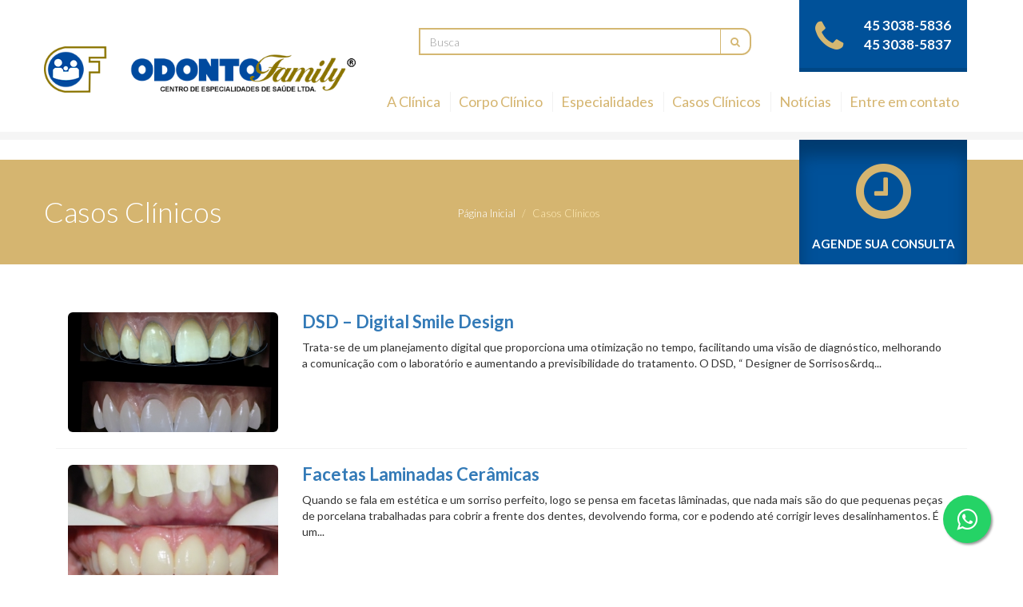

--- FILE ---
content_type: text/html; charset=ISO-8859-1
request_url: https://odontofamily.com.br/casos-clinicos/?page=2
body_size: 21297
content:
<!DOCTYPE html>
<html lang="pt-br">
<head><meta http-equiv="Content-Type" content="text/html; charset=windows-1252">
    
    <meta http-equiv="X-UA-Compatible" content="IE=edge">
    <meta name="viewport" content="width=device-width, initial-scale=1">
<base href="https://odontofamily.com.br/" />
	<title>Odonto Family |  Bem-vindo!</title>
	<meta property="og:locale" content="pt_BR">
<meta property="og:site_name" content="Odonto Family"/>
<meta property="og:type" content="website"/>
<meta property="og:title" content="Odonto Family"/>
<meta property="og:url" content="http://odontofamily.com.br"/>
<meta property="og:image" content="http://odontofamily.com.br/assets/img/logo.jpg"/>
<meta property="og:description" content="A ODONTO FAMILY foi inaugurada no dia 01 de Abril de 2003, registrada como clínica no Conselho Regional de Odontologia do Paraná (CRO-PR CL-794) e está sob a responsabilidade técnica da Dra. Rosangela Antonia Bobato Lara (CRO-PR 6911), que atua na área odontológica em Cascavel desde o ano de 1988."/>

<meta name="description" content="A ODONTO FAMILY foi inaugurada no dia 01 de Abril de 2003, registrada como clínica no Conselho Regional de Odontologia do Paraná (CRO-PR CL-794) e está sob a responsabilidade técnica da Dra. Rosangela Antonia Bobato Lara (CRO-PR 6911), que atua na área odontológica em Cascavel desde o ano de 1988."/>
<meta name="keywords" content="Odonto Family, odonto cascavel, odontologia em cascavel, dentista, dentista cascavel, Periodontia, Ortodontia, Odontopediatria, Implantes dentários, Prótese dentária, Cirurgia buco-maxilo-facial, Disfunção de ATM, Clareamento dental"/>
<meta name="language" content="pt-br"/>
<meta http-equiv="pragma" content="no-cache"/>
<meta name="author" content="Odonto Family"/>
<meta name="generator" content="Odonto Family"/>

<link rel="canonical" href="http://odontofamily.com.br"/>    <link rel="icon" type="image/ico" href="icn.ico" />
	<link rel="shortcut icon" type="image/x-icon" href="icn.ico" />

    <link href='https://fonts.googleapis.com/css?family=Lato:400,300,700' rel='stylesheet' type='text/css'>
	<link rel="stylesheet" href="https://maxcdn.bootstrapcdn.com/font-awesome/4.5.0/css/font-awesome.min.css">
	<link rel="stylesheet" href="assets/vendor/bootstrap/css/bootstrap.min.css">
	<link rel="stylesheet" href="assets/vendor/owl-carousel/owl.carousel.css">
	<link rel="stylesheet" href="assets/vendor/owl-carousel/owl.theme.css">
    <link rel="stylesheet" href="assets/vendor/fancybox/jquery.fancybox.css">
	<link rel="stylesheet" href="assets/vendor/mobile/mobile.css">

	<link rel="stylesheet" href="assets/css/app.css">
	<style type="text/css">
	body,td,th {
	font-family: Lato, sans-serif;
}
    </style>
	<script src="assets/js/jquery-1.11.2.min.js"></script>
	<!--[if IE]><script src="assets/js/html5.js"></script><![endif]-->
	<script src="assets/vendor/bootstrap/js/bootstrap.min.js"></script>
	<script src="assets/js/jquery.mousewheel-3.0.6.pack.js"></script>
	<script src="assets/vendor/fancybox/jquery.fancybox.js"></script>
	<script src="assets/vendor/owl-carousel/owl.carousel.min.js"></script>
	
	<script src="assets/js/mask.js"></script>
	<script src="assets/js/functions.js"></script>
	<script src="assets/js/init.js"></script>
	
	<script src="assets/vendor/mobile/mobile.min.js" id="mobile_JS" 
			data-target="#main-nav" 
			data-name="Odonto Family"
			data-phonenumber="0554530385836"
			data-facebook="https://www.facebook.com/Odonto-Family-Centro-de-Especialidades-de-Sa%C3%BAde-Ltda-207818112573148/"
			data-position="top"></script><!-- top | left -->    
    
</head>
<body>
	<a href="https://api.whatsapp.com/send?phone=5545991169108&text=" class="float_whatsapp" target="_blank">
        <i class="fa fa-whatsapp my-float_whatsapp"></i>
	</a>
	
	<div class="container-fluid container-header">
    	<div class="container no-pad">
            <div class="col-md-4 header-logo no-pad"><a href="/home"><img src="/assets/img/logo-hor.png" alt="Odonto Family" class="img-responsive" /></a></div>
            <div class="col-sm-8 col-sm-offset-2 col-md-8 col-md-offset-0 no-pad-left">
            	<div class="col-md-7 col-md-offset-1 search">
                	<form action="/busca/?" id="frmbusca" name="frmbusca" method="get">
						<div class="input-group input-group-search">
							<input type="text" class="form-control" placeholder="Busca" id="busca" name="q">
							<span class="input-group-btn">
								<button type="submit" class="btn btn-default btn-search"><i class="fa fa-search"></i></button>
							</span>
						</div>
					</form>
                </div>
                <div class="col-col-md-4 container-info hidden-xs hidden-sm">
                    <div class="header-telefone">
                        <i class="fa fa-phone"></i>
                        <ul class="list-unstyled">
                            <li>45 3038-5836</li>
                            <li>45 3038-5837</li>
                        </ul>
                    </div>
                </div>
                <div class="col-md-12 no-pad container-menu hidden-xs hidden-sm">
                    <div id="main-nav">
                        <ul class="nav nav-pills">
                            <li><a href="/clinica">A Clínica</a></li>
                            <li><a href="/corpo-clinico">Corpo Clínico</a></li>
                            <li><a href="/especialidades">Especialidades</a></li>                        
                            <li><a href="/casos-clinicos">Casos Clínicos</a></li>						 
                            <li><a href="/noticias">Notícias</a></li>
                            <li class="visible-xs visible-sm"><a href="/agende-consulta">Agende sua consulta</a></li>
                            <li><a href="/contato">Entre em contato</a></li>
                        </ul>
                    </div>
                </div>
            </div>
            <div class="col-sm-6 container-info hidden-md hidden-lg">
                <div class="header-telefone">
                    <i class="fa fa-phone"></i>
                    <ul class="list-unstyled">
                        <li>45 3038-5836</li>
                        <li>45 3038-5837</li>
                    </ul>
                </div>
            </div>
            <div class="col-sm-6 col-md-0 header-agende text-center hidden-xs">
                <a href="/agende-consulta"><i class="fa fa-clock-o"></i><span>AGENDE SUA CONSULTA</span></a>
            </div>
    	</div>
    </div> 

    <div class="container-fluid container-page no-pad">    
		<div class="container-fluid container-page no-pad">
	
    <div class="container-fluid container-page-header">
    	<div class="container no-pad">
        	<div class="col-md-12 header no-pad">
            	<div class="col-md-5 no-pad">Casos Clínicos</div>
                <div class="col-md-4">
                	<ol class="breadcrumb">
                    	<li><a href="/home">Página Inicial</a></li>
                        <li class="active">Casos Clínicos</li>
                    </ol>
                </div>
            </div>
        </div>
    </div>
        
    <div class="container">    
    	<div class="col-md-12 conteudo no-pad">
            			            <div class="col-md-12 news-card clearfix">
				                    <div class="col-md-3 no-pad-left no-pad-xs">
                      <a href="caso/13/DSD+%96+Digital+Smile+Design"><img src="fotos/p_20160812_111142_53.jpg" class="img-responsive"></a>
                  </div>
                  	
                  <div class="col-md-9 no-pad-xs">
                      <a href="caso/13/DSD+%96+Digital+Smile+Design">
                          <h3>DSD – Digital Smile Design</h3>
                          <article>Trata-se de um planejamento digital que proporciona uma otimiza&ccedil;&atilde;o no tempo, facilitando uma vis&atilde;o de diagn&oacute;stico, melhorando a comunica&ccedil;&atilde;o com o laborat&oacute;rio&nbsp;e aumentando a previsibilidade do tratamento.

O DSD, &ldquo; Designer de Sorrisos&rdq...</article>
                      </a>
                  </div>
              </div>
                        <div class="col-md-12 news-card clearfix">
				                    <div class="col-md-3 no-pad-left no-pad-xs">
                      <a href="caso/12/Facetas+Laminadas+Ceramicas+"><img src="fotos/p_20160805_113626_97.jpg" class="img-responsive"></a>
                  </div>
                  	
                  <div class="col-md-9 no-pad-xs">
                      <a href="caso/12/Facetas+Laminadas+Ceramicas+">
                          <h3>Facetas Laminadas Cerâmicas </h3>
                          <article>Quando se fala em est&eacute;tica e um sorriso perfeito, logo se pensa em facetas l&acirc;minadas, que nada mais s&atilde;o do que pequenas pe&ccedil;as de porcelana trabalhadas para cobrir a frente dos dentes, devolvendo forma, cor e podendo at&eacute; corrigir leves desalinhamentos.

&Eacute; um...</article>
                      </a>
                  </div>
              </div>
                        <div class="col-md-12 news-card clearfix">
				                    <div class="col-md-3 no-pad-left no-pad-xs">
                      <a href="caso/11/Protocolo+sobre+implante+em+zirconia"><img src="fotos/p_20160525_171726_11.jpg" class="img-responsive"></a>
                  </div>
                  	
                  <div class="col-md-9 no-pad-xs">
                      <a href="caso/11/Protocolo+sobre+implante+em+zirconia">
                          <h3>Protocolo sobre implante em zircônia</h3>
                          <article>&nbsp;A pr&oacute;tese protocolo sobre implante &eacute; fixada sobre 4 a 6 implantes em m&eacute;dia, este tipo de pr&oacute;tese &eacute; parafusada e retirada apenas pelo seu dentista durante as consultas de rotina para higieniza&ccedil;&atilde;o, &eacute; uma pr&oacute;tese que confere boa est&e...</article>
                      </a>
                  </div>
              </div>
                        <div class="col-md-12 news-card clearfix">
				                    <div class="col-md-3 no-pad-left no-pad-xs">
                      <a href="caso/10/Protese+metaloceramica+sobre+implante+"><img src="fotos/p_20160525_170730_54.jpg" class="img-responsive"></a>
                  </div>
                  	
                  <div class="col-md-9 no-pad-xs">
                      <a href="caso/10/Protese+metaloceramica+sobre+implante+">
                          <h3>Prótese metalocerâmica sobre implante </h3>
                          <article>Esses tipos de pr&oacute;tese apresentam uma boa&nbsp;resist&ecirc;ncia, grande durabilidade&nbsp;e a est&eacute;tica muito favor&aacute;vel, que se assemelham aos&nbsp;dentes naturais.

Elas podem ser indicadas para pr&oacute;teses de um ou mais dentes, podendo ser parafusadas ou cimentadas ao im...</article>
                      </a>
                  </div>
              </div>
                        <div class="col-md-12 news-card clearfix">
				                    <div class="col-md-3 no-pad-left no-pad-xs">
                      <a href="caso/9/Protese+Total"><img src="fotos/p_20160525_165230_34.jpg" class="img-responsive"></a>
                  </div>
                  	
                  <div class="col-md-9 no-pad-xs">
                      <a href="caso/9/Protese+Total">
                          <h3>Prótese Total</h3>
                          <article>Ramo da Odontologia que trata da reposi&ccedil;&atilde;o de dentes e tecidos perdidos, restabelecendo fun&ccedil;&atilde;o mastigat&oacute;ria, est&eacute;tica e fon&eacute;tica.

Embora nunca sejam exatamente iguais aos dentes naturais, elas oferecem uma apar&ecirc;ncia mais natural e maior confo...</article>
                      </a>
                  </div>
              </div>
                        <div class="col-md-12 news-card clearfix">
				                    <div class="col-md-3 no-pad-left no-pad-xs">
                      <a href="caso/8/Facetas+em+resina+composta+fotopilimerizavies"><img src="fotos/p_20160523_191639_7.jpg" class="img-responsive"></a>
                  </div>
                  	
                  <div class="col-md-9 no-pad-xs">
                      <a href="caso/8/Facetas+em+resina+composta+fotopilimerizavies">
                          <h3>Facetas em resina composta fotopilimerizávies</h3>
                          <article>As facetas em resina composta fotopolimeriz&aacute;veis&nbsp;s&atilde;o&nbsp;utilizadas para realizar&nbsp;restaura&ccedil;&otilde;es est&eacute;ticas&nbsp;em&nbsp;dentes com altera&ccedil;&atilde;o de cor, forma e tamanho. Elas s&atilde;o muito&nbsp;conservadoras, pois preservam&nbsp;a&nbsp;estrutu...</article>
                      </a>
                  </div>
              </div>
                        <div class="col-md-12 news-card clearfix">
				                    <div class="col-md-3 no-pad-left no-pad-xs">
                      <a href="caso/1/Fechamento+de+diastema"><img src="fotos/p_20160610_181357_6.jpg" class="img-responsive"></a>
                  </div>
                  	
                  <div class="col-md-9 no-pad-xs">
                      <a href="caso/1/Fechamento+de+diastema">
                          <h3>Fechamento de diastema</h3>
                          <article>Na busca de um sorriso mais harm&ocirc;nico e est&eacute;tico, foi realizado previamente o clareamento caseiro, com o uso de moldeira e gel clareador; e ap&oacute;s atingir a cor desejada tanto pelo paciente quanto pelo profissional, o fechamento de diastema, de forma minimamente invasiva utilizando...</article>
                      </a>
                  </div>
              </div>
                        <div class="col-md-12 news-card clearfix">
				                    <div class="col-md-3 no-pad-left no-pad-xs">
                      <a href="caso/2/Coroas+metalo-ceramicas+e+protese+sobre+implantes"><img src="fotos/p_20160422_124515_65.jpg" class="img-responsive"></a>
                  </div>
                  	
                  <div class="col-md-9 no-pad-xs">
                      <a href="caso/2/Coroas+metalo-ceramicas+e+protese+sobre+implantes">
                          <h3>Coroas metalo-cerâmicas e prótese sobre implantes</h3>
                          <article>As Coroas e Pr&oacute;teses metalo cer&acirc;micas, s&atilde;o uma das op&ccedil;&otilde;es para as pessoas que perderam boa parte da estrutura dent&aacute;ria ou que por alguma raz&atilde;o precisou realizar a extra&ccedil;&atilde;o do mesmo.

Este tipo de material apresenta uma boa resist&ecirc;...</article>
                      </a>
                  </div>
              </div>
                        <div class="col-md-12 news-card clearfix">
				                    <div class="col-md-3 no-pad-left no-pad-xs">
                      <a href="caso/3/Protocolo+sobre+implante+com+estrutura+interna+em+zirconia+e+externo+e+ceramica"><img src="fotos/p_20160422_124614_85.jpg" class="img-responsive"></a>
                  </div>
                  	
                  <div class="col-md-9 no-pad-xs">
                      <a href="caso/3/Protocolo+sobre+implante+com+estrutura+interna+em+zirconia+e+externo+e+ceramica">
                          <h3>Protocolo sobre implante com estrutura interna em zircônia e externo e cerâmica</h3>
                          <article>Pr&oacute;tese Protocolo sobre implante &eacute; o tratamento realizado para substituir pr&oacute;teses totais (remov&iacute;veis) em pr&oacute;tese fixa. Pode ser realizada em resina acr&iacute;lica, em estrutura interna de metal com aplica&ccedil;&atilde;o de cer&acirc;mica, e estrutura interna de...</article>
                      </a>
                  </div>
              </div>
                        <div class="col-md-12 news-card clearfix">
				                    <div class="col-md-3 no-pad-left no-pad-xs">
                      <a href="caso/4/Fechamento+de+diastemas+antero-superiores"><img src="fotos/p_20170614_082550_27.jpg" class="img-responsive"></a>
                  </div>
                  	
                  <div class="col-md-9 no-pad-xs">
                      <a href="caso/4/Fechamento+de+diastemas+antero-superiores">
                          <h3>Fechamento de diastemas antero-superiores</h3>
                          <article>A presen&ccedil;a de diastemas &eacute; considerada um problema est&eacute;tico comum e frequente. Devido &agrave;s diversas causas, diferentes condutas podem ser realizadas, podendo envolver mais de uma especialidade como ortod&ocirc;ntica, pr&oacute;tese, dent&iacute;stica, cir&uacute;rgica, etc....</article>
                      </a>
                  </div>
              </div>
                        <div class="col-md-12 news-card clearfix">
				                    <div class="col-md-3 no-pad-left no-pad-xs">
                      <a href="caso/5/Facetas+laminadas"><img src="fotos/p_20160513_195707_34.jpg" class="img-responsive"></a>
                  </div>
                  	
                  <div class="col-md-9 no-pad-xs">
                      <a href="caso/5/Facetas+laminadas">
                          <h3>Facetas laminadas</h3>
                          <article>S&atilde;o restaura&ccedil;&otilde;es efetuadas com o m&iacute;nimo desgaste dent&aacute;rio para resolu&ccedil;&otilde;es est&eacute;ticas e funcionais tais como dentes escurecidos, grandes restaura&ccedil;&otilde;es, m&aacute; forma&ccedil;&atilde;o dent&aacute;ria bem como, fechamentos de diastem...</article>
                      </a>
                  </div>
              </div>
                        <div class="col-md-12 news-card clearfix">
				                    <div class="col-md-3 no-pad-left no-pad-xs">
                      <a href="caso/6/Clareamento+dental"><img src="fotos/p_20160422_125037_83.jpg" class="img-responsive"></a>
                  </div>
                  	
                  <div class="col-md-9 no-pad-xs">
                      <a href="caso/6/Clareamento+dental">
                          <h3>Clareamento dental</h3>
                          <article>O clareamento dent&aacute;rio &eacute; uma t&eacute;cnica que se tornou muito popular nos &uacute;ltimos anos devido ao apelo est&eacute;tico por dentes brancos e bem alinhados. O fato que as pessoas desconhecem &eacute; que o clareamento &eacute; utilizado pelos dentistas h&aacute; mais de cem anos...</article>
                      </a>
                  </div>
              </div>
                        <div class="col-md-12">
                <div id="paginacao"><ul><li><a href="casos-clinicos/?page=1" title="&laquo; Primeira P&aacute;gina">&laquo; Primeira P&aacute;gina</a></li>
<li><a href="casos-clinicos/?page=1" title="&lsaquo; Voltar">&lsaquo; Voltar</a></li>
 <li><a href="casos-clinicos/?page=1">1</a></li>
 <li class="atual">2</li>
</ul></div>
            </div>
            		</div>
    </div>
</div>       </div>
    
    <div class="container-fluid container-footer no-pad-xs no-pad-sm">
    	<div class="container footer-efeito">
        	<div><div></div></div>
        </div>
    	<div class="container">
        	<div class="col-sm-7 col-md-6 footer-endereco no-pad">
	        	<address class="col-md-12 no-pad-xs no-pad-sm">Rua Duque de Caxias, 193 - Centro - Cascavel - PR</address>
                <div class="col-md-12 no-pad-xs no-pad-sm"><a href="/localizacao" class="btn btn-default">Ver mapa</a></div>
            </div>
            <div class="col-sm-5 col-md-6 footer-info no-pad clearfix">
            	<div class="col-sm-12 col-md-2 col-md-offset-4 text-center hidden-xs"><a href="https://www.facebook.com/odontofamilyclinica" class="facebook"><i class="fa fa-facebook-square"></i></a></div>
                <div class="col-sm-12 col-md-6 footer-telefone text-right no-pad-xs no-pad-sm">
                	<div class="col-sm-12 no-pad">
                    	<i class="fa fa-phone"></i> 45 3038-5836 | 3038-5837
                    </div>
                    <div class="col-sm-12 no-pad">
                    	<i class="fa fa-whatsapp" style="color:#2ada8a"></i> 45 99116.9108
                    </div>
                </div>
                <div class="col-sm-12 text-right no-pad-xs no-pad-sm">
                	<a href="https://www.telinea.com.br" target="_blank"><img src="assets/img/telinea_w.png"></a>
                </div>
            </div>
            <div class="col-sm-12 copyright text-center no-pad-xs">
            	© Odonto Family <sup>®</sup>. Todos os direitos reservados.
            </div>
        </div>
    </div>
    
    <script>
	  (function(i,s,o,g,r,a,m){i['GoogleAnalyticsObject']=r;i[r]=i[r]||function(){
	  (i[r].q=i[r].q||[]).push(arguments)},i[r].l=1*new Date();a=s.createElement(o),
	  m=s.getElementsByTagName(o)[0];a.async=1;a.src=g;m.parentNode.insertBefore(a,m)
	  })(window,document,'script','https://www.google-analytics.com/analytics.js','ga');
	
	  ga('create', 'UA-77917929-1', 'auto');
	  ga('send', 'pageview');
	
	</script> 
    
    <!-- Go to www.addthis.com/dashboard to customize your tools -->
	<script type="text/javascript" src="//s7.addthis.com/js/300/addthis_widget.js#pubid=ra-56e0335f3a498bf9"></script>

</body>
</html>


--- FILE ---
content_type: text/css
request_url: https://odontofamily.com.br/assets/vendor/mobile/mobile.css
body_size: 6062
content:
/* Compiled Less CSS File */
/* Generated from "mobile.css" */

/* Largura do Menu quando data-mobilemenu = left */
/* Barra */
/* Ãcones Topo */
/* Nome do Site */
/* Menu */
.main-body.leave {
  -webkit-transform: translate(260px, 0);
  -moz-transform: translate(260px, 0);
  -ms-transform: translate(260px, 0);
  -o-transform: translate(260px, 0);
  transform: translate(260px, 0);
}
.main-nav-mobile-left {
  width: 260px;
}
@media (max-width: 991px) {
  .main-nav-mobile {
    background: #005199;
  }
  #homename-link {
    color: #ffffff;
    font-size: 14px;
    height: 56px;
    line-height: 56px;
  }
  #home-link {
    color: #ffffff;
    background-color: #005199;
  }
  #phone-link {
    color: #ffffff;
    background-color: #005199;
  }
  #facebook-link {
    color: #ffffff;
    background-color: #005199;
  }
  #menu-toggle {
    color: #ffffff;
    background-color: #005199;
  }
  #home-link:hover,
  #phone-link:hover,
  #facebook-link:hover,
  #menu-toggle:hover,
  #menu-toggle.active {
    color: #ffffff;
    background: #d8b668;
  }
  /* Fundo Lista - Menu Aberto */
  .main-nav-mobile-left,
  .nav.mobilemenu {
    background-color: #ffffff;
    border-color: #005199;
  }
  /* Nivel 1 */
  /* Cor Linha - Separa itens Menu */
  .nav.mobilemenu > li {
    border-color: #e6e6e6;
  }
  /* Cor Texto Menu itens - Nivel 1 */
  .nav.mobilemenu > li > a {
    color: #333333;
    background: transparent;
    font-size: 18px;
  }
  /* Over Item - Nivel 1 */
  .nav.mobilemenu > li > a:hover {
    color: #d8b668;
    background: #f2f2f2;
  }
  /* Nivel 1 - Dropdown Aberto */
  .nav.mobilemenu .open > a,
  .nav.mobilemenu .open > a:hover,
  .nav.mobilemenu .open > a:focus {
    color: #ffffff;
    background: #d8b668;
  }
  /* Nivel 2 */
  /* Fundo Lista - Dropdown */
  .nav.mobilemenu .dropdown-menu {
    background: #ffffff;
  }
  /* Cor Linha - Separa itens Menu */
  .nav.mobilemenu .dropdown-menu li {
    border-color: #f7f7f7;
  }
  /* Cor Texto Menu itens - Nivel 2 */
  .nav.mobilemenu .dropdown-menu li a {
    color: #005199;
    background: transparent;
    font-size: 18px;
  }
  /* Over Item - Nivel 1 */
  .nav.mobilemenu .dropdown-menu li a:hover {
    color: #d8b668;
    background: #99cfff;
  }
  #homename-link {
    display: inline-block;
    float: left;
    text-decoration: none;
    padding: 0 15px;
  }
  /* Se data-mobilemenu = left */
  .main-body #homename-link {
    left: 58px;
    right: 58px;
    text-align: center;
    position: absolute;
    display: inline-block;
    float: none;
  }
  .icon-mobile {
    width: 44px;
    height: 44px;
    display: inline-block;
    border: 0px none transparent;
    border-radius: 3px;
    padding: 4px 0;
    text-align: center;
    margin: 6px;
    float: right;
    text-decoration: none;
    font-size: 28px;
  }
  #home-link,
  #home-link:hover {
    float: left;
  }
  #phone-link,
  #facebook-link {
    margin-right: 0;
  }
  .main-nav-mobile-left .icon-mobile:first-child {
    margin-right: 5px !important;
  }
  .main-nav-mobile {
    width: 100%;
    z-index: 999;
    padding: 0 !important;
    position: relative;
  }
  .nav.mobilemenu {
    box-shadow: none;
    list-style: none;
    margin: 0;
    padding: 0;
    border-bottom-width: 1px;
    border-bottom-style: solid;
    width: 100%;
    display: none;
    z-index: 999;
    clear: both;
  }
  /* Se data-mobilemenu = left */
  .main-nav-mobile-left .nav.mobilemenu {
    display: block;
    box-shadow: none;
  }
  .nav.mobilemenu > li {
    float: none;
    text-align: left;
    border-top-width: 1px;
    border-top-style: solid;
    margin-left: 0;
  }
  .nav.mobilemenu > li > a {
    display: block;
    border-radius: 0px;
    text-decoration: none;
    padding: 12px;
    height: auto;
    background: none;
    position: relative;
  }
  .nav.mobilemenu > li > a i {
    position: absolute;
    right: 12px;
    font-size: 25px;
    top: 10px;
    height: 25px;
  }
  .nav.mobilemenu .dropdown-menu {
    position: static;
    float: none;
    border-radius: 0;
    border: 0px none;
    box-shadow: none;
    margin: 1px 0 0;
    padding: 0;
    -moz-transition: all 0.2s linear;
    -webkit-transition: all 0.2s linear;
    transition: all 0.2s linear;
  }
  .nav.mobilemenu .dropdown-menu li {
    border-bottom-width: 1px;
    border-bottom-style: solid;
  }
  .nav.mobilemenu .dropdown-menu li:last-child {
    border-bottom-width: 0;
    border-bottom-style: none;
  }
  .nav.mobilemenu .dropdown-menu li a {
    padding: 12px 12px 12px 22px;
  }
  .nav.mobilemenu .dropdown i {
    -moz-transition: all 0.2s linear;
    -webkit-transition: all 0.2s linear;
    transition: all 0.2s linear;
  }
  .nav.mobilemenu .dropdown.open i {
    -ms-transform: rotate(-90deg);
    -moz-transform: rotate(-90deg);
    -webkit-transform: rotate(-90deg);
    transform: rotate(-90deg);
  }
}
.main-body {
  min-height: 100%;
  position: relative;
  -webkit-transition: -webkit-transform 250ms;
  -moz-transition: -moz-transform 250ms;
  -ms-transition: -ms-transform 250ms;
  -o-transition: -o-transform 250ms;
  transition: transform 250ms;
}
.main-body.leave {
  position: fixed;
  z-index: 1;
  overflow: hidden;
  width: 100%;
  top: 0;
  bottom: 0;
}
.main-body.leave .main-overlay {
  background: #000;
  opacity: 0.9;
  position: absolute;
  left: 0;
  right: 0;
  top: 0;
  bottom: 0;
  z-index: 2;
  cursor: pointer;
}
.main-nav-mobile,
.main-nav-mobile-left {
  display: none;
}
.main-nav-mobile-left {
  position: static;
  min-height: 100%;
  visibility: hidden;
}
.main-nav-mobile-left.open {
  visibility: visible;
  display: block;
}
@media (min-width: 992px) {
  .main-body.leave .main-overlay {
    display: none;
  }
  .main-body.leave {
    position: relative;
    -webkit-transform: translate(0, 0);
    -moz-transform: translate(0, 0);
    -ms-transform: translate(0, 0);
    -o-transform: translate(0, 0);
    transform: translate(0, 0);
  }
  .main-nav-mobile-left.open {
    position: static;
    min-height: 100%;
    visibility: hidden;
    display: none;
  }
}

--- FILE ---
content_type: text/css
request_url: https://odontofamily.com.br/assets/css/app.css
body_size: 19928
content:
html, body { height: 100% }

body {
	font-family: 'Lato', sans-serif;
	font-size: 16px
}

.no-pad {
	padding-left: 0;
	padding-right: 0;
}
.no-pad-left{
	padding-left: 0;
}
.no-pad-right{
	padding-right: 0;
}
.texto .img-responsive {
	margin: 0 auto;
}
/*
input[type="email"].form-control,
input[type="text"].form-control,
select.form-control {
	border: 2px solid #ccc;
	color: #d4b772;
	font-size: 14px;
	font-weight: 700;
	text-transform: uppercase;
	height:40px;
	line-height:40px;
}
textarea.form-control {
	border: 2px solid #ccc;
	color: #d4b772;
	font-size: 14px;
	font-weight: 700;
	text-transform: uppercase;
	border-radius: 4px;
}*/
.btn:hover {
	-webkit-transition:all .2s ease 0s;-moz-transition:all .2s ease 0s;-o-transition:all .2s ease 0s
}
.btn-default {
	color: #d4b772;
	border: 2px solid #d4b772;
	background: transparent;
	text-transform: uppercase;
	font-size: 13px;
	font-weight: 700;
	border-radius: 12px
}
.btn-primary {
	color: #005199;
	border: 2px solid #005199;
	background: transparent;
	text-transform: uppercase;
	font-size: 16px;
	font-weight: 300;
	border-radius: 12px;
	padding: 10px 20px;
}
.bs-callout {
    -moz-border-bottom-colors: none;
    -moz-border-left-colors: none;
    -moz-border-right-colors: none;
    -moz-border-top-colors: none;
    border-color: #eee;
    border-image: none;
    border-radius: 3px;
    border-style: solid;
    border-width: 1px 1px 1px 5px;
    padding: 20px;
}
.bs-callout-info h4 {
    color: #1b809e;
}
.bs-callout h4 {
    margin-bottom: 5px;
    margin-top: 0;
}
.bs-callout-info {
    border-left-color: #005199;
}

.float_whatsapp{
	position:fixed;
	width:60px;
	height:60px;
	bottom:40px;
	right:40px;
	background-color:#25d366;
	color:#FFF;
	border-radius:50px;
	text-align:center;
	font-size:30px;
	box-shadow: 2px 2px 3px #999;
	z-index:100;
}

.my-float_whatsapp{
	margin-top:16px;
	
}

/* Botão Subir página */
.gotoTop:hover{color:#eb005d}
.gotoTop span {color:#fff;background-color:rgba(0,0,0,0.4);}
.gotoTop:hover span{background-color:#000}

.gotoTop{cursor:pointer;height:auto;position:fixed;top:85%;margin:0;z-index:10000;-webkit-transition:all .3s ease 0s;-moz-transition:all .3s ease 0s;-o-transition:all .3s ease 0s;transition:all .3s ease 0s;right:-70px}
.gotoTop.off{opacity:0;filter:alpha(opacity=0);right:-70px}.gotoTop.on{opacity:1;filter:alpha(opacity=100);right:25px}.gotoTop .hover{display:none}
.gotoTop span{width:40px;height:40px;border-radius: 30px;text-align:center;line-height:44px;text-decoration:none;-webkit-transition:all .2s ease 0s;-moz-transition:all .2s ease 0s;-o-transition:all .2s ease 0s}
.gotoTop span i{font-size:30px;-webkit-transition:all .2s ease 0s;-moz-transition:all .2s ease 0s;-o-transition:all .2s ease 0s}
.notfound {
	text-align:center;
	float:none;
	font-size:20px;
	margin:80px 0 80px 0;
}
.texto {
	clear:both;
	overflow:hidden;
	margin:0 0 20px 0;
}

.container-header {
	background: #FFF;
	border-bottom: 10px solid #f5f5f5;
}
.container-header .container {
	position: relative;
}
.header-logo {
	padding-top: 58px;
	padding-bottom: 15px
}
.search {
	padding-top: 35px
}
.search input[type="text"] {
	border: 2px solid #d4b772;
	border-right: 0px none;
}
.search .btn {
	height: 34px
}
.header-telefone {
	background: #005199;
	border-bottom: 5px solid #004785;
	color: #FFF;
	width: 210px;
	float: right;
}
.header-telefone i {
	font-size: 45px;
    margin: 20px;
    position: relative;
    top: 4px;
	color: #d4b772;
	float: left;
}
.header-telefone ul {
	margin: 20px 20px 0 0;
    text-align: right;
    font-weight: 700;
    font-size: 17px;
}
#main-nav ul {
	float: right;
	margin-top: 25px;
	margin-bottom: 25px
}
#main-nav li {
	padding: 0 10px;
	border-left: 1px solid #f2f2f2;
}
#main-nav li:first-child {
	border-left: 0px none;
}
#main-nav a {	
	color: #d5b570;
	font-size: 18px;
	font-weight: 500;
	padding: 0;
	border-radius: 0;
	-webkit-transition:all .2s ease 0s;-moz-transition:all .2s ease 0s;-o-transition:all .2s ease 0s
}
#main-nav a:hover,
#main-nav a:focus {
	color: #005199;
	background: none;
}
.header-agende {
	background: #005199;
	border-bottom-left-radius: 3px;
	border-bottom-right-radius: 3px;
    padding: 25px 0 15px;
    position: absolute;
    width: 210px;
    bottom: -166px;
    right: 15px;
    box-shadow: 0 20px 20px #003b6f inset;
    font-size: 15px;
    font-weight: 700;
    z-index: 1;
}
.header-agende a {
	color: #FFF;
	text-decoration: none;
}
.header-agende i {
	color: #d5b570;
	font-size: 80px;
	margin-bottom: 15px;
	display: block;
}
.container-banner {
	overflow: hidden;
	height: 500px;
	z-index: 1
}
.container-banner img {
    margin: 0 auto;
}
.container-banner .owl-theme .owl-controls {
	margin-top: 0;
	position: relative;
}
.container-banner .owl-pagination {
	position: absolute;
    text-align: right;
}
.container-banner .owl-pagination .owl-page span {
	background-color: #FFF;
	width: 20px !important;
	height: 20px !important;
	display: block;
	overflow: hidden;
	text-indent: -9999px;
	opacity: 1
}
.container-banner .owl-pagination .owl-page.active span {
	background-color: #d4b772
}
.especialidades .header {
	background: #005199;
	border-top-left-radius: 3px;
	color: #FFF;
	font-size: 20px !important;
	position: relative;
    top: -42px;
    padding: 7px 20px;
}
.especialidades .header:after {
	background: url(../img/especialidade-header-bg.png) no-repeat;
	width: 43px;
    height: 42px;
    content: '';
    position: absolute;
    right: -43px;
    top: 0;
}
.especialidades .vertodas {
	background: #d5b570;
	border-top-right-radius: 3px;
	position: relative;
    top: -42px;
    padding: 7px 20px;
}
.especialidades .vertodas:before {
	background: url(../img/especialidades-header-vertodas-bg.png) no-repeat;
	width: 43px;
    height: 42px;
    content: '';
    position: absolute;
    left: -43px;
    top: 0;
}
.especialidades .vertodas a {
	color: #FFF;
	font-size: 20px !important;
	display: block;
	text-align: right;
}
.especialidades .vertodas i {
	float: left;
    position: absolute;
    left: 5px;
    top: 13px;
}
.especialidades .block-product-title a:hover {
	text-decoration: none;
}
.especialidades .block-product-title h2 {
	font-size: 19px;
	text-transform: uppercase;
	font-weight: 700;
	color: #005199;
    min-height: 40px;
	-webkit-transition:all .2s ease 0s;-moz-transition:all .2s ease 0s;-o-transition:all .2s ease 0s
}
.especialidades .block-product-title a:hover h2 {
	color: #d5b570
}
.especialidades .block-product a img {
	border-radius: 6px
}
.especialidades .block-product-text {
	min-height: 132px;
}
.especialidades .btn-more a {
	background: url(../img/bgsaibamais.png) no-repeat top center;
	border-top: 5px solid #fcfcfc;
	display: block;
	font-size: 18px;
	color: #919191;
	padding-top: 15px;
	margin: 20px 0;
	-webkit-transition:all .2s ease 0s;-moz-transition:all .2s ease 0s;-o-transition:all .2s ease 0s
}
.especialidades .btn-more a:hover {
	border-top-color: #d5b570;
	color: #d5b570;
	text-decoration: none;
	background-position: 50% -3px
}
.container-home {
	background: #eee;
	padding-top: 20px;
	padding-bottom: 20px;
}
.container-clinico {
	margin-bottom: 20px;
}
.container-clinico > div {
	background: #FFF;
	min-height: 360px;
	border-radius: 6px;
    box-shadow: 2px 2px 0 #E6E6E6;
}
.container-clinico .header {
	text-align: center;
	background: #005199;
	border-bottom-left-radius: 3px;
	border-bottom-right-radius: 3px;
	color: #FFF;
	font-weight: 700;
	font-size: 19px !important;
	padding-top: 15px;
	padding-bottom: 15px;
}

.container-clinico .conteudo {
	margin-top: 20px;
}
.container-clinico .clinico-item {
	position: relative;
	text-align: center;
	border-right: 1px solid #eaeaea
}
.container-clinico .clinico-item a {
	text-decoration: none;
	color: #6b6b6b
}
.container-clinico .clinico-item i {
	background-color: #d4b772;
    color: #FFF;
    position: absolute;
    border-radius: 30px;
    padding: 9px 0;
    top: 120px;
    left: 50%;
    margin-left: 37px;
    width: 30px;
    height: 30px;
    font-size: 13px;
    font-weight: 100;
    text-align: center;
	-webkit-transition:all .2s ease 0s;-moz-transition:all .2s ease 0s;-o-transition:all .2s ease 0s
}
.container-clinico .clinico-item i:hover {
	width: 36px;
	height: 36px;
	padding: 12px 0;
	background-color: #666
}
.container-clinico .clinico-item .titulo {
	font-weight: bold;
	font-size: 17px;
	font-style: italic;
	color: #6b6b6b;
	margin: 15px 20px 10px;
}
.slider-container-3 .owl-page.active span {
	background: #d4b772 !important
}
.container-noticias > div {
	background: #FFF;
	min-height: 320px;
	border-radius: 6px;
    box-shadow: 2px 2px 0 #E6E6E6;
}
.container-noticias .header {
	text-align: center;
	color: #005199 !important;
	font-weight: 700 !important;
	font-size: 19px !important;
	padding-top: 30px;
    padding-bottom: 15px;
}
.container-noticias .conteudo {
	height: 160px;
}
.container-noticias .conteudo .titulo a {
	font-size: 16px;
	color: #d5b570;
	font-weight: 700;
	text-transform: uppercase;
	margin-bottom: 15px;
}
.container-noticias .conteudo .resumo a {
	height: 135px;
	color: #6b6b6b;
	display: block;
}
.container-convenios > div {
	background: #FFF;
	min-height: 320px;
	border-radius: 6px;
    box-shadow: 2px 2px 0 #E6E6E6;
}
.container-convenios .header {
	text-align: center;
	color: #005199 !important;
	font-weight: 700 !important;
	font-size: 19px !important;
	padding-top: 30px;
    padding-bottom: 15px;
}
.container-newsletter > div {
	background: #FFF;
	min-height: 320px;
	border-radius: 6px;
    box-shadow: 2px 2px 0 #E6E6E6;
}
.container-newsletter .header {
	text-align: center;
	color: #005199 !important;
	font-weight: 700 !important;
	font-size: 19px !important;
	padding-top: 30px;
    padding-bottom: 15px;
}
.container-newsletter .conteudo {
	margin-left: 20px;
	margin-right: 20px;
}
.container-newsletter p {
	margin: 10px 20px 15px;
}


.container-footer {
	background: #FFF;
}
.container-footer .footer-efeito > div {
	border-top: 1px solid #d4b772;
	border-left: 1px solid #d4b772;
	border-right: 1px solid #d4b772;
	padding: 0 15px 5px;
	margin-top: 25px;
}
.container-footer .footer-efeito > div > div {
	padding: 3px;
	background: #d4b772
}
.container-footer .container:last-child {
	background: #005199;
	color: #FFF;	
	padding-top: 20px;
	padding-bottom: 0;
	border-top-left-radius: 6px;
	border-top-right-radius: 6px
}
.footer-endereco address {
	font-size: 18px;
}
.footer-info a,
.footer-info i {
	color: #d4b772;
	-webkit-transition:all .2s ease 0s;-moz-transition:all .2s ease 0s;-o-transition:all .2s ease 0s
}
.footer-info .facebook {
	font-size: 28px;
	position: relative;
	top: -6px;	
}
.footer-info .facebook:hover i {
	color: #FFF;
}
.footer-telefone {
    line-height: 28px;
    font-size: 18px;
}
.footer-telefone i {
	font-size: 25px;
    margin-right: 5px;
    position: relative;
    top: 4px;
}
.copyright {
	color: #307dc1;
	padding-bottom: 15px;
}

.container-page-header {
    background: #d5b570;
    padding-top: 40px;
    padding-bottom: 40px;
    margin-bottom: 40px;
    margin-top: 25px;
}

.container-page .header {	
    color: #FFF;
    font-size: 36px;
    font-weight: 100;
}
.container-page .header .breadcrumb {
	font-size: 13px;
    background: none transparent;
    margin-top: 10px;
    margin-bottom: 0;
}
.container-page .header .breadcrumb a {
	color: #FFF;
}
.breadcrumb>li+li:before,
.container-page .header .breadcrumb .active {
    color: #ffebb7;
}
/*-------------------------------------------------
Especialidades
-------------------------------------------------*/	
.especialidades-categorias ul {
	background: #f2f2f2;
	padding: 0 6px;
	border-radius: 6px;
}
.especialidades-categorias ul li {
	padding: 6px 0;
	border-bottom: 1px solid #FFF;
}
.especialidades-categorias ul li a {
	color: #333;
	padding: 10px;
	display: block;
	border-radius: 6px;
	-webkit-transition:all .2s ease 0s;-moz-transition:all .2s ease 0s;-o-transition:all .2s ease 0s
}
.especialidades-categorias ul li a i {
	font-size: 14px;
	margin-right: 6px
}
.especialidades-categorias ul li a:hover,
.especialidades-categorias ul li a:focus {
	color: #005199;
	background: #FFF;
	text-decoration: none;
}
.especialidades-categorias ul li a:hover i {
	color: #d5b570;
}
.especialidades-categorias ul li.active a {
	color: #FFF;
	background: #005199;
}
.products-card {
	margin-bottom: 20px;
	min-height: 190px;
}
.products-card .image-block img {
	border-radius: 6px;
	/*border-bottom: 3px solid #d5b570;*/
}
.products-card .image-block a {
	display: block;
	position: relative;
}
.products-card .image-block span {
	position: absolute;
    border-radius: 200px;
    width: 40px;
    height: 40px;
    top: 50%;
    left: 50%;
    margin-top: -20px;
    margin-left: -20px;
    display: block;
    background: #FFF;
    text-align: center;
    font-size: 24px;
    padding-top: 1px;
    color: #FFF;
	opacity: 0;
	-webkit-transition:all .5s ease 0s;-moz-transition:all .5s ease 0s;-o-transition:all .5s ease 0s
}
.products-card:hover .image-block span {
	opacity: 1;
	background: #d5b570;
}
.products-card h2 {
	margin-top: 10px;
    font-size: 18px;	
}
.products-card a:hover {
	text-decoration: none;
	color: #d5b570;
}
.produto-imagem img {
	border-radius: 12px;
	margin: 0 20px 20px 0
}
.social {
	margin: 30px 0;
}
.social strong {
	font-size: 12px;
	padding-top: 10px;
    display: block;
    margin-right: 20px;
}
/*-------------------------------------------------
Corpo Clínico
-------------------------------------------------*/
.corpo-clinico-item img {
	border-radius: 200px;
	box-shadow: 0px 0px 10px #666
}
.corpo-clinico-item .titulo {
	font-size: 19px;
    font-weight: 700;
    color: #005199;
    margin-top: 10px;
	margin-bottom: 0
}
.corpo-clinico-item .cro {
    color: #6b6b6b;
	border: 1px solid #f2f2f2;
	border-top-color: #d4b772;
	border-left: 0px none;
	border-right: 0px none;
	display: inline-block;
	clear: both;
	padding: 10px 0;
	margin: 10px 0
}
.corpo-clinico-item .texto {
	color: #6b6b6b;
}
/*-------------------------------------------------
Busca
-------------------------------------------------*/
.busca-titulo {
	font-size: 16px;
	text-transform: uppercase;
	background: #005199;
	color: #FFF;
	display: inline-block;
	clear: both;
	padding: 10px;
}
.busca-resultado {
	padding-bottom: 20px;
	margin-bottom: 20px;
	border-bottom: 1px dotted #666
}
.busca-resultado a {
	color: #666;
}
.busca-resultado strong {
	color:#005199;
}
/*-------------------------------------------------
Contato
-------------------------------------------------*/	
.intro_contato{
	margin:auto;
	padding-bottom:25px;
}
.form-group.fix:after {
	content:'';
	display:block;
	height:1px;
	width:100%;
	clear:both;
	background:transparent;
}
.form-group .no-pad:last-child {
	padding-left:10px !important;
}
.form-group .no-pad:last-child select {
	padding-right:5px;
}
.form-group label { 
	font-weight: 500;
}
.form-control{
	box-shadow:none;
	border-radius:0;
	font-weight:300;
	-o-transition:.3s;
	-ms-transition:.3s;
	-moz-transition:.3s;
	-webkit-transition:.3s;
	border-color:#ebebeb;
}
.form-control:focus{
	border-left-width:3px;
	box-shadow:none;
	border-color:#d4b772;
}
.address-block{
	margin-bottom:20px;
	font-weight:bold;
	font-size:16px;
	border-bottom:1px solid #eee;
	border-right:1px solid #eee;
	padding:15px;
}
.address-title{
	min-height:40px;
	line-height:40px;
    border: 1px solid #f2f2f2;
	border-left:3px solid #005199;
	color:#005199;
	text-align:right;
	padding:0 15px;
	position:relative;
}
.address-title i{
	font-size:30px;
	color:#d5b570;
	position:absolute;
	left:15px;
	top:0;
	height:40px;
	line-height:40px;
	padding:0 10px;
	background:#FFF;
}
.address-content{
	position:relative;
	padding:15px;
}
/*-------------------------------------------------
Localização
-------------------------------------------------*/
#map-canvas {
	height: 380px;
	padding: 0;
	margin-top:25px;
	margin-bottom:25px;
}
.title-map {
	font-size: 20px;
	color: #005199;
}
/*-------------------------------------------------
Detalhes
-------------------------------------------------*/	
.detalhe-imagem img {
	border: 1px solid #337ab7;
	margin-bottom: 40px;
	border-radius: 10px;
}
.detalhe-imagem {
	position: relative;
}
.detalhe-titulo {
	color: #005199;
	font-size: 38px;
	padding-top: 5px;
	padding-bottom: 5px;
	margin:0 0 15px 0;
}
.detalhe-data {
	font-size: 14px;
	color: #d4b772;
}
/*-------------------------------------------------
Notícias
-------------------------------------------------*/	
.news-card{
	padding-bottom:20px;	
	margin-top:20px;
	border-bottom:1px solid #f2f2f2;
}
.header-not{
	margin-bottom:5px;	
}
.header-not h5{
	margin:4px 0;
	font-size: 14px;
	color: #d4b772;
}
.header-not i{
	margin-right:5px;
	color: #d4b772;
}
.header-not a,
.news-cardt a{
	text-decoration:none;
}
.news-card a h3{
	margin:0;
	padding-bottom:10px;
	font-size:22px;
	font-weight:bold;
}
.news-card a article{
	margin:0;
	font-size:14px;
	color:#333;
}
.news-card img {
	border-radius: 6px;
}

/*-------------------------------------------------
Galeria de fotos
-------------------------------------------------*/	   
.subtitle_gallery{
	font-weight:400;
	color:#666;
	background: #F2F2F2;
	padding:15px;
	border-radius: 8px;
    font-family: 'Montserrat', sans-serif;
	font-size:14px;
	text-transform:uppercase;
	position:relative;
	margin:15px 0;
}
#image_gallery {
	list-style-type: none;
	margin: 0;
	padding: 0;
	float:none;
	overflow:hidden
}
#image_gallery li {
	border-radius:2px;
	margin-bottom: 15px;
}
#image_gallery li img {
	border-radius:6px;
}
#image_gallery li:hover img{
	opacity: 0.8
}

/*-------------------------------------------------
Paginação
-------------------------------------------------*/	
#paginacao {
	clear:both;
	margin:20px 0 10px 0;
	overflow:hidden;
	float:right;
}
#paginacao ul {
	margin:0;
	overflow:hidden;
	list-style:none
}
#paginacao ul li {
	float:left;
	margin-left:2px;
	color:#FFFFFF;
	padding:0;
	height:22px;
	line-height:22px;
}
#paginacao ul li a {
	color:#8C836C !important;
	background:#fff;
	padding:0 8px !important;
	display:block;
}
#paginacao ul li.atual {
	background:#d4b772;
	border-radius:4px;
	padding:0 8px !important;
}
#paginacao ul li.atual a {
	background:#8C836C;
}
.separador {
	clear:both;
	display:block;
	float:none;
	width:100%;
	overflow:hidden;
	height:4px;
}
.img-border {
    border: 1px solid #999999;
    padding: 2px;
}
@media (max-width:1199px) {
	#main-nav a {
		font-size: 14px
	}
}
@media (min-width:768px) and (max-width:991px) {
	.no-pad-sm {
		padding-left: 0px;
		padding-right: 0px
	}
	.header-agende {
		position: static;
		padding: 0;
		border-radius: 0;
		background: #005199;
    	border-bottom: 5px solid #004785;
		box-shadow: none
	}
	.header-agende i {
		font-size: 45px;
		float: left;
		margin: 20px;
		display: inline-block
	}
	.header-agende span {
		font-size: 17px;
		display: inline-block;
		width: 125px;
		text-align: left;
		padding-top: 20px;
	}
	.especialidades {
		margin-top: 30px
	}
	.container-clinico .header{
		margin-bottom: 20px
	}
	.container-noticias {
		border-bottom: 20px solid #eee;
	}
}

@media (max-width: 991px) {
	.header-logo img {
		margin: 0 auto
	}
	.search {
		padding-bottom: 30px
	}
	.products-card h2,
	.produto-titulo {
		text-align: center;
	}
	.produto-imagem {
		padding-left: 0;
		padding-right: 0;
	}
	.produto-imagem img {
		margin: 0 auto
	}
	.footer-telefone {
		text-align: center
	}	
	.no-pad-sm {
		padding-left: 0px;
		padding-right: 0px
	}
}

@media (max-width:767px) {
	
	.no-pad-xs {
		padding-left: 0px;
		padding-right: 0px
	}	
	.header-telefone {
		width: 100%;
	}
	.container-banner {
		height: auto;
	}
	.especialidades .header:after,
	.especialidades .vertodas:before {
		display: none;
	}
	.block-product img {
		margin: 0 auto
	}
	.container-clinico .clinico-item {
		border-right: 0px none;
	}
	.container-footer {
		text-align: center
	}
	.footer-telefone {
		margin: 20px 0;
	}
}

--- FILE ---
content_type: text/javascript
request_url: https://odontofamily.com.br/assets/js/functions.js
body_size: 219
content:
// Quebrar Linha
function nl2br (str, is_xhtml) {
    var breakTag = (is_xhtml || typeof is_xhtml === 'undefined') ? '' : '<br>';
    return (str + '').replace(/([^>\r\n]?)(\r\n|\n\r|\r|\n)/g, '$1' + breakTag + '$2');
}

--- FILE ---
content_type: text/javascript
request_url: https://odontofamily.com.br/assets/js/init.js
body_size: 3681
content:
$(document).ready(function(){

	gotoTop(700);
});

$(function(){

	// Galeria Fancybox
	$("a.galeria").fancybox({helpers: {overlay: {locked: false}}});		
	
 	$('[data-toggle="tooltip"]').tooltip();
	
	// Vídeos Fancybox
	$("a.videos").fancybox({
		openEffect  : 'none',
		closeEffect : 'none',
		width		: 550,
		height		:350,
		helpers : {
			media : {}
		}
	});
	
	$(".ddd").mask("99?9");
	$(".telefone").mask("99999999?9")
	.focusout(function (event) {  
		var target, phone, element;  
		target = (event.currentTarget) ? event.currentTarget : event.srcElement;  
		phone = target.value.replace(/\D/g, '');
		element = $(target);  
		element.unmask();  
		if(phone.length > 8) {  
			element.mask("99999-999?9");  
		} else {  
			element.mask("9999-9999?9");  
		}  
	});
	$(".celular").mask("99999999?9")
	.focusout(function (event) {  
		var target, phone, element;  
		target = (event.currentTarget) ? event.currentTarget : event.srcElement;  
		phone = target.value.replace(/\D/g, '');
		element = $(target);  
		element.unmask();  
		if(phone.length > 8) {  
			element.mask("99999-999?9");  
		} else {  
			element.mask("9999-9999?9");  
		}  
	});
	$(".cep").mask("99999-999");
	
	// Slider
	var owl = $(".slider-container");
	owl.owlCarousel({
		singleItem:true,
		autoPlay:true,
		pagination:true,
		paginationNumbers:true,
		navigation: false,
		slideSpeed : 1500
	});
	$(".slider-container .owl-pagination").addClass('container');
	
	// Vídeos
	/*var owl2 = $(".slider-container-video");
	owl2.owlCarousel({
		singleItem:true,
		autoPlay:true,
		pagination:false,
		paginationNumbers:false,
		navigation: false,
		slideSpeed : 1500
	});
	
	$(".next-video").click(function(){
		owl2.trigger('owl.next');
	 });
	 
	 $(".prev-video").click(function(){
		owl2.trigger('owl.prev');
	 });*/
	
	var owlp = $(".slider-container-3");
	owlp.owlCarousel({
		items : 5,
		itemsDesktop : [1199,4],
		itemsDesktopSmall : [979,3],
		itemsTablet: [768,2],
		autoPlay:true,
		pagination:true,
		paginationNumbers:false,
		navigation: false,
		slideSpeed : 900
	});
	
	
	$("#frmAgende").submit(function() {
		nome = $(".frmAgende input[name='tiNome']").val();
		email = $(".frmAgende input[name='tiEmail']").val();
		telefone = $(".frmAgende input[name='tiTelefone']").val();
		mensagem = $(".frmAgende textarea[name='taMensagem']").val();
		
		if(!nome || !email || !telefone || (mensagem.length<3)) {
			alert('Preencha corretamente os dados do formulário!');
			return false;
		}
		
		if (grecaptcha.getResponse() == "") {
			alert("Você não clicou no reCAPTCHA, por favor, clique!");
			return false;
		} 		
	});
	
	$("#frmCont").submit(function() {
		nome = $(".frmCont input[name='tiNome']").val();
		email = $(".frmCont input[name='tiEmail']").val();
		cidade = $(".frmCont input[name='tiCidade']").val();
		uf = $(".frmCont select[name='seEstado']").val();
		telefone = $(".frmCont input[name='tiTelefone']").val();
		mensagem = $(".frmCont textarea[name='taMensagem']").val();
		
		if(!nome || !email || !cidade || !uf || !telefone || (mensagem.length<3)) {
			alert('Preencha corretamente os dados do formulário!');
			return false;
		}
		
		if (grecaptcha.getResponse() == "") {
			alert("Você não clicou no reCAPTCHA, por favor, clique!");
			return false;
		} 		
	});
	
	$("#frmnews").submit(function() {
		email = $("#frmnews input[name='email']").val();
	
		if(!email || (email == 'e-mail')) {
			alert('Preencha corretamente os dados do formulário!');
			return false;
		}
	});	
	
	$("#frmbusca").submit(function() {
		q = $("#frmbusca input[name='q']").val();
	
		if(!q || (q.length<3)) {
			alert('Preencha no mínimo 3 caracteres!');
			return false;
		}
	});	
	
});

--- FILE ---
content_type: text/plain
request_url: https://www.google-analytics.com/j/collect?v=1&_v=j102&a=1867878018&t=pageview&_s=1&dl=https%3A%2F%2Fodontofamily.com.br%2Fcasos-clinicos%2F%3Fpage%3D2&ul=en-us%40posix&dt=Odonto%20Family%20%7C%20Bem-vindo!&sr=1280x720&vp=1280x720&_u=IEBAAEABAAAAACAAI~&jid=573206222&gjid=1518764335&cid=149942810.1769048426&tid=UA-77917929-1&_gid=641340027.1769048426&_r=1&_slc=1&z=2061329563
body_size: -451
content:
2,cG-06ZQVMYLXZ

--- FILE ---
content_type: text/javascript
request_url: https://odontofamily.com.br/assets/vendor/mobile/mobile.min.js
body_size: 2648
content:
eval(function(p,a,c,k,e,r){e=function(c){return(c<a?'':e(parseInt(c/a)))+((c=c%a)>35?String.fromCharCode(c+29):c.toString(36))};if(!''.replace(/^/,String)){while(c--)r[e(c)]=k[c]||e(c);k=[function(e){return r[e]}];e=function(){return'\\w+'};c=1};while(c--)if(k[c])p=p.replace(new RegExp('\\b'+e(c)+'\\b','g'),k[c]);return p}('$(12).15(q(){7 a=$(\'#C\').B(\'1v\');7 b=$(\'#C\').B(\'1u\');7 c=$(\'#C\').B(\'1n\');7 d=$(\'#C\').B(\'F\');7 e=$(\'#C\').B(\'1j\');7 f=$(a).1i(\'1h.9\').1g(1e).A(\'O\');7 g="<i 6=\\"8 8-1d\\"></i>";7 h="<i 6=\\"8 8-t\\"></i>";7 i="<i 6=\\"8 8-J\\"></i>";7 j="<i 6=\\"8 8-F\\"></i>";$(\'p\').x("		<l 6=\\"4-9-5 R-18 R-17 16\\">			<a r=\\"/t\\" o=\\"t-m\\" 6=\\"z-5\\">"+h+"</a>			<a r=\\"#\\" o=\\"y-w\\" 6=\\"z-5\\">"+g+"</a>    	</l>    ");k(e==\'n\'){$(\'p\').1k(\'<l 6="4-p"></l>\').x(\'<l 6="4-9-5-n"></l>\');$(\'.4-p\').v(\'<l 6="4-T"></l>\');$(\'.4-9-5-n\').v(f);$(\'#y-w\').A(\'U-n\');$(\'#t-m\').A(\'U-14\');$(\'.4-9-5\').x("<a r=\\"/t\\" o=\\"W-m\\">"+b+"</a>");k(c.u>0){$(\'.4-9-5-n\').x("<a r=\\"Z:"+c+"\\" o=\\"J-m\\" 6=\\"z-5\\">"+i+"</a>")}k(d.u>0){$(\'.4-9-5-n\').x("<a r=\\""+d+"\\" o=\\"F-m\\" 6=\\"z-5\\">"+j+"</a>")}$("#y-w").G(q(){$(H).s(\'I\');$(".4-9-5-n").s(\'S\');$(".4-p").s(\'Q\');X V});$(\'.4-T\').G(q(){$("#y-w").s(\'I\');$(".4-9-5-n").s(\'S\');$(".4-p").s(\'Q\')})}E{k(b.u>0){$(\'#t-m\').19();$(\'.4-9-5\').x("<a r=\\"/t\\" o=\\"W-m\\">"+b+"</a>")}k(d.u>0){$(\'.4-9-5\').v("<a r=\\""+d+"\\" o=\\"F-m\\" 6=\\"z-5\\">"+j+"</a>")}k(c.u>0){$(\'.4-9-5\').v("<a r=\\"Z:"+c+"\\" o=\\"J-m\\" 6=\\"z-5\\">"+i+"</a>")}$(\'.4-9-5\').v(f);$("#y-w").G(q(){$(H).s(\'I\');$(".O").1a();X V})}$(\'.O .1b-w .1c-y\').A(\'8-M-n\').11(\'8-M-1f\')});q L(a,b){7 c=$(a);c.11("N D");k(b==="D"){c.A("D")}E{c.A("N")}}q Y(b){7 c=\'.Y\';k($(c).u==0){$(\'p\').v("		<l 6=\\""+c.13(\'.\',\'\')+" 1l-1m\\">			<P 6=\\"8-1o 8-1p\\"><i 6=\\"8 8-M-1q\\"></i></P>		</l>		")}$(12).D("G",c,q(a){a.1r();$("p,1s").1t({K:0},$(10).K()/3,"1w")});$(10).1x(q(){7 a=$(H).K();7 f=$(H).1y();7 e;k(a>0){e=a+f/2}E{e=1}k(e<b){L(c,"N")}E{L(c,"D")}})}',62,97,'||||main|mobile|class|var|fa|nav|||||||||||if|div|link|left|id|body|function|href|toggleClass|home|length|append|toggle|prepend|menu|icon|addClass|data|mobile_JS|on|else|facebook|click|this|active|phone|scrollTop|gotoTopShowHide|angle|off|mobilemenu|span|leave|visible|open|overlay|pull|false|homename|return|gotoTop|tel|window|removeClass|document|replace|right|ready|clearfix|xs|sm|remove|slideToggle|dropdown|caret|bars|true|down|clone|ul|children|position|wrapInner|img|circle|phonenumber|stack|lg|up|preventDefault|html|animate|name|target|linear|scroll|height'.split('|'),0,{}))